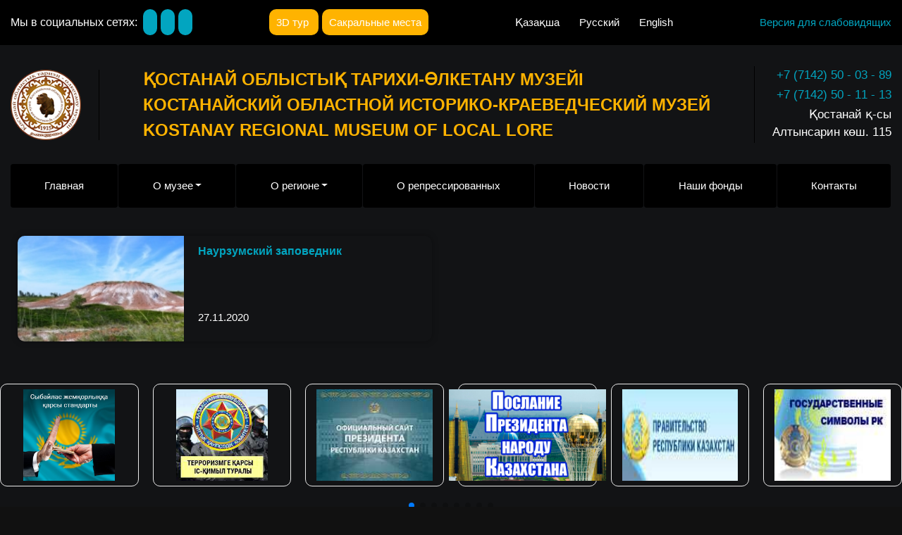

--- FILE ---
content_type: text/html; charset=utf-8
request_url: https://kraeved-kst.kz/ru/naurzumskij-zapovednik/o-regione/priroda-kostanaiskoi-oblasti/naurzumskii-zapovednik.html
body_size: 4758
content:
<!doctype html>
<html prefix="og: http://ogp.me/ns#" lang="ru" data-theme="dark">
   <head>
      <link href='https://fonts.googleapis.com/css?family=Roboto+Condensed:400,300,700&subset=latin,cyrillic-ext' rel='stylesheet' type='text/css'>
      <link rel="preconnect" href="https://fonts.googleapis.com">
      <link rel="preconnect" href="https://fonts.gstatic.com" crossorigin>
      <link href="https://fonts.googleapis.com/css2?family=Advent+Pro:wght@700&family=Rubik+Dirt&display=swap" rel="stylesheet">
      <script src="https://cdn.jsdelivr.net/npm/jquery@3.6.3/dist/jquery.min.js" ></script>
      <script src="https://cdnjs.cloudflare.com/ajax/libs/Swiper/5.4.5/js/swiper.min.js"></script>
	  <script src="https://kraeved-kst.kz/templates/kraevedv2/js/js.cookie.min.js"></script>
	  <script src="https://kraeved-kst.kz/templates/kraevedv2/js/bvi.min.js"></script>
	  
      <script src="https://kraeved-kst.kz/templates/kraevedv2/js/jquery.fancybox.min.js"></script>
      <script src="https://kraeved-kst.kz/templates/kraevedv2/js/app.js"></script>
      <script src="https://kit.fontawesome.com/5aec3063bc.js"></script>
      <script src="https://kraeved-kst.kz/templates/kraevedv2/js/bootstrap.bundle.min.js"></script>
      <link rel="stylesheet" href="https://cdnjs.cloudflare.com/ajax/libs/Swiper/5.4.5/css/swiper.min.css" type="text/css" />
      <link rel="stylesheet" href="https://kraeved-kst.kz/templates/kraevedv2/style/jquery.fancybox.min.css" type="text/css" />
      <link rel="stylesheet" href="https://kraeved-kst.kz/templates/kraevedv2/style/bootstrap.min.css" type="text/css" />
      <link rel="stylesheet" href="https://kraeved-kst.kz/templates/kraevedv2/style/style.css?v=2" type="text/css" />
      <link rel="stylesheet" href="https://kraeved-kst.kz/templates/kraevedv2/style/style-page.css?v=2" type="text/css" />
	  <link rel="stylesheet" href="https://kraeved-kst.kz/templates/kraevedv2/style/dark-mode.css" type="text/css" />
      <meta property="og:image" content="https://kraeved-kst.kz/templates/kraeved/images/logo2023.png">
	  <link rel="stylesheet" href="https://kraeved-kst.kz/templates/kraevedv2/css/bvi.min.css" type="text/css" />


      <link rel="alternate" hreflang="kk" href="https://kraeved-kst.kz/" />
      <link rel="alternate" hreflang="ru" href="https://kraeved-kst.kz/ru.html" />
      <link rel="alternate" hreflang="en" href="https://kraeved-kst.kz/en.html" />

        <meta http-equiv="content-type" content="text/html; charset=utf-8" />
  <meta property="og:url" content="https://kraeved-kst.kz/ru/naurzumskij-zapovednik/o-regione/priroda-kostanaiskoi-oblasti/naurzumskii-zapovednik.html" />
  <meta property="og:title" content="Наурзумский заповедник" />
  <meta property="og:type" content="website" />
  <title>Наурзумский заповедник | Костанайский областной историко–краеведческий музей</title>
  <link href="/templates/kraevedv2/favicon.ico" rel="shortcut icon" type="image/vnd.microsoft.icon" />
  <link rel="stylesheet" href="/media/mod_falang/css/template.css" type="text/css" />
  <script src="/media/system/js/mootools-core.js" type="text/javascript"></script>
  <script src="/media/system/js/core.js" type="text/javascript"></script>
  <script src="https://ajax.googleapis.com/ajax/libs/jquery/1.8.3/jquery.min.js" type="text/javascript"></script>
  <script src="/plugins/system/jqueryeasy/jquerynoconflict.js" type="text/javascript"></script>
  <script src="/components/com_k2/js/k2.js?v2.6.6&amp;sitepath=/" type="text/javascript"></script>

   </head>
   <body>
      <div class="social__line">
         <div class="container">
            <div class="social__items">
               <div class="social__item">
                                    <span class="social__name">Мы в социальных сетях:</span>
                                    <a href="https://www.instagram.com/Qostanaimuseum/" target="_blank" class="btn-a btn-p">
                  <i class="fa-brands fa-instagram"></i>
                  </a>
                  <a href="https://www.facebook.com/kostanaymusey" target="_blank" class="btn-a btn-p">
                  <i class="fa-brands fa-facebook-f"></i>
                  </a>
                  <a href="https://www.youtube.com/channel/UC6WC5_1N-xrHGxtf1G_kVRw" target="_blank" class="btn-a">
                  <i class="fa-brands fa-youtube"></i>
                  </a>
               </div>
			   
			                  <div class="social__item">
 
                  <a href="/3dt/index_kz.html" target="_blank" class="btn-a btn-p btn-d">3D тур                  
                  </a>
                  <a href="/kz/zd-tury/skrytye/3d-tury.html" target="_blank" class="btn-a btn-p btn-d">Сакральные места                  
                  </a>
              
               </div>
			   
               <div class="social__item">
                  <div class="langs">
                     <div class="mod-languages">

	<ul class="lang-inline">
   
						<li class="lang_0">
			<a href="/kz/naurzumskij-zapovednik/r-turaly/priroda-kostanaiskoi-oblasti/naurzumskii-zapovednik.html">
							Қазақша						</a>
			</li>
								<li class="lang_1">
			<a href="/ru/naurzumskij-zapovednik/o-regione/priroda-kostanaiskoi-oblasti/naurzumskii-zapovednik.html">
							Русский						</a>
			</li>
								<li class="lang_2">
			<a href="/en/naurzumskij-zapovednik/o-regione/priroda-kostanaiskoi-oblasti/naurzumskii-zapovednik.html">
							English						</a>
			</li>
				</ul>

</div>

                  </div>
               </div>
			   
			           <div class="social__item">
                  <div class="eye">
                     <a href="#" class="bvi-open" title="Версия для слабовидящих"><i class="fa fa-eye"></i> Версия для слабовидящих</a>
                  </div>
               </div>
			   
            </div>
         </div>
      </div>
      <header class="header">
         <div class="container">
            <div class="header__items">
               <!-- <div class="header__item"><img class="header__logo" src="/templates/kraevedv2/images/logo2023.png" style="height: 100px;"></div> -->


               
               <div class="header__item">
                  <a href="/ru.html">
                     <img class="header__logo" src="/templates/kraevedv2/images/logo2023.png" style="height: 100px;">
                  </a>
               </div>

               <div class="header__item">
                  <div class="header__text">
                     <div class="logo__text">
                        <p>Қостанай облыстық тарихи-өлкетану музейі</p>
                        <p>Костанайский областной историко-краеведческий музей</p>
                        <p>Kostanay regional museum of local lore</p>
                     </div>
                  </div>
               </div>
               <div class="header__item">
                  <div class="numbers">
                     <div class="compan__adress">
                        <p><i class="fa fa-phone"></i> <a href="tel:7142500289">+7 (7142) 50 - 03 - 89</a></p>
                        <p><i class="fa fa-phone"></i> <a href="tel:7142501113">+7 (7142) 50 - 11 - 13</a></p>
                        <p><i class="fa fa-map"></i> <span>Қостанай қ-сы <br /> Алтынсарин көш. 115</span></p>
                     </div>
                  </div>
               </div>
            </div>
         </div>
      </header>
      <div class="navigation">
         <div class="container">
            <button class="navbar-toggler" id="nav__bar-toggle" type="button" data-toggle="collapse" data-target="#navbarSupportedContent" aria-controls="navbarSupportedContent" aria-expanded="false" aria-label="Toggle navigation">
            <span class="navbar-toggler-icon"><i class="fa-solid fa-bars"></i>Меню</span>
            </button>
            <div class="well nav nav-pills"><ul class="navbar-nav">
<li class="nav-item flex-fill item-101"><a  class="nav-link" href="/ru.html" >Главная</a></li><li class="nav-item flex-fill item-153 divider deeper dropdown"><a  data-toggle="dropdown"  class="nav-link dropdown-toggle" href="/" >О музее</a>

<ul class="dropdown-menu"><li class="nav-item flex-fill item-159"><a  class="dropdown-item" href="/ru/istoriya-muzeya/o-muzee/istoriia-muzeia.html" >История музея</a></li><li class="nav-item flex-fill item-160"><a  class="dropdown-item" href="/ru/exposition/o-muzee/ekspozitciia.html" >Экспозиция</a></li><li class="nav-item flex-fill item-161"><a  class="dropdown-item" href="/ru/vistavki/o-muzee/vystavki.html" >Выставки</a></li><li class="nav-item flex-fill item-162"><a  class="dropdown-item" href="/ru/uslugi-i-tseny/o-muzee/uslugi-i-tceny.html" >Услуги</a></li><li class="nav-item flex-fill item-163"><a  class="dropdown-item" href="/ru/izdaniya/o-muzee/izdaniia-muzeia.html" >Издания музея</a></li><li class="nav-item flex-fill item-216"><a  class="dropdown-item" href="/ru/struktura/o-muzee/struktura-muzeia.html" >Структура музея</a></li></ul></li><li class="nav-item flex-fill item-154 divider deeper dropdown"><a  data-toggle="dropdown"  class="nav-link dropdown-toggle" href="/" >О регионе</a>

<ul class="dropdown-menu"><li class="nav-item flex-fill item-164"><a  class="dropdown-item" href="/ru/aboutkost/o-regione/informatciia-o-kostanaiskoi-oblasti.html" >История области</a></li><li class="nav-item flex-fill item-167"><a  class="dropdown-item" href="/ru/sakralniye-mesta/o-regione/sakralnye-mesta-kostanaiskoi-oblasti.html" >Сакральные места</a></li><li class="nav-item flex-fill item-169"><a  class="dropdown-item" href="/ru/gordost/o-regione/gordost-zemli-kostanaiskoi.html" >Гордость земли Костанайской</a></li><li class="nav-item flex-fill item-241"><a  class="dropdown-item" href="/ru/pamyatniki-goroda-kostanaya/o-regione/pamiatniki-goroda-kostanaia.html" >Памятники города Костаная</a></li><li class="nav-item flex-fill item-264"><a  class="dropdown-item" href="/ru/priroda-kostanajskoj-oblasti/o-regione/priroda-kostanaiskoi-oblasti-2.html" >Природа Костанайской области</a></li></ul></li><li class="nav-item flex-fill item-276"><a  class="nav-link" href="/ru/o-repressirovannykh/skrytye/spisok-litc-repressirovannykh-i-reabilitirovannykh-po-kostanaiskoi-oblasti.html" >О репрессированных</a></li><li class="nav-item flex-fill item-156"><a  class="nav-link" href="/ru.html" >Новости</a></li><li class="nav-item flex-fill item-170"><a  class="nav-link" href="/ru/fondy-muzeya/fondy-muzeia.html" >Наши фонды</a></li><li class="nav-item flex-fill item-158"><a  class="nav-link" href="/ru/address/contakty/address.html" >Контакты</a></li></ul>
</div>
         </div>
      </div>
      
      
<div id="system-message-container">
</div>
            <div class="container">
                  
<!-- Start K2 Category Layout -->
<div id="k2Container" class="itemListView">

	
	

				<div id="listNews">
		<div class="news__sliders">
		
			
						
			<div class="news__slide">
				
	  	  <div class="news__images">
		    <a href="/ru/naurzumskij-zapovednik/o-regione/priroda-kostanaiskoi-oblasti/naurzumskii-zapovednik/naurzumskii-zapovednik.html" title="Наурзумский заповедник">
		    	<img src="/media/k2/items/catalog/9063df0b1b4d9d96fd7fea653ac618e5_S.jpg" alt="Наурзумский заповедник" />
		    </a>
	  </div>
	  	  

			
<div class="news__info">
			<div class="news__title"><a href="/ru/naurzumskij-zapovednik/o-regione/priroda-kostanaiskoi-oblasti/naurzumskii-zapovednik/naurzumskii-zapovednik.html">Наурзумский заповедник</a></div>
			<div class="news__date"><i class="fa fa-calendar-o"></i> 27.11.2020</div>
			
			</div>
			
			</div>
											
		</div>
		</div>
		
		
		
		


	<style type="text/css">
   .k2Pagination {
       float: left;
       width: 100%;
   }
   .k2Pagination .pagination span, .k2Pagination .pagination span a {
       background: none repeat scroll 0 0 #D9D9D9;
       color: #000000;
       display: inline-block;
       font: 14px/30px arial,sans-serif;
       height: 30px;
       margin-right: 10px;
       text-decoration: none;
       text-shadow: 0 1px #FFFFFF;
       width: 30px;
   }
   .k2Pagination .pagination .activepage,
   .k2Pagination .pagination span a:hover   {
       background: none repeat scroll 0 0 #A49692;
       color: #FFFFFF;
       text-shadow: 0 1px #666666;
   }
</style>
	<div class="k2Pagination">
			</div>
		</div>

<!-- JoomlaWorks "K2" (v2.6.6) | Learn more about K2 at http://getk2.org -->


      </div>
            <div class="carousel">
         <div class="slider_sites swiper-container">
            <div class="swiper-wrapper">
               <div class="swiper-slide"><a class="slider_link" href="/kz/home/a-parat/antikorruptcionnyi-standart.html"><img src="/images/right_col/antikorup-kz.jpg" alt="Cыбайлас жемқорлыққа қарсы стандарты" ></a></div>
               <div class="swiper-slide"><a class="slider_link" href="/kz/home/a-parat/o-protivodeistvii-terrorizmu.html"><img  src="/images/right_col/anti_terror_kz.jpg" alt="О противодействии терроризму" ></a></div>
               <div class="swiper-slide"><a class="slider_link" href="http://www.akorda.kz/ru/" target="_blank"><img src="/images/banners/01.jpg" border="0" alt="Официальный сайт президента" /></a></div>
               <div class="swiper-slide"><a class="slider_link" href="https://www.akorda.kz/ru/addresses?page=1" target="_blank"><img src="/images/posl2020-rus-1.png" border="0" alt="posl2020-rus-1" /></a></div>
               <div class="swiper-slide"><a class="slider_link" href="http://www.government.kz/" target="_blank"><img width="220px" src="/images/banners/03.jpg" border="0" alt="Правительство Республики Казахстан" /></a></div>
               <div class="swiper-slide"><a class="slider_link" href="/ru/simvolika/informatciia/gosudarstvennye-simvoly-rk.html"><img src="/images/banners/04.jpg" border="0" alt="Государственные символы" /></a></div>
               <div class="swiper-slide"><a class="slider_link" href="http://goszakup.gov.kz/" target="_blank"><img src="/images/banners/07.jpg" border="0" alt="Портал госзакупок" /></a></div>
               <div class="swiper-slide"><a class="slider_link" href="/ru/list/novosti/anti-korruptcionnaia-informatciia.html"><img src="/images/banners/56.jpg" border="0" alt="Анти коррупционная информация" /></a></div>
            </div>
            <div class="slider_pagination"></div>
         </div>
      </div>
      <footer>
         <div class="container">
            <div class="footer__items">
               <div class="footer__item">
                  <div class="footer__contact">
                     2026, Костанайский областной историко-краеведческий музей<br/>
                     Использование материалов разрешается по согласованию с администрацией музея                  </div>
               </div>
               <div class="footer__item">
                  <div class="footer__contact">
                     Разработка и поддержка — «<a href="https://www.maxioma.kz" target="_blank">ТОО Maxioma</a>»                  </div>
               </div>
            </div>
         </div>
      </footer>
	  <link href="https://files.maxioma.kz/traur/traur.css" type="text/css" rel="stylesheet">
<script id="traur_js" data-lang="ru-ru" data-sticky='yes' src="https://files.maxioma.kz/traur/traur.js"></script>	
      <!-- Yandex.Metrika counter --><script type="text/javascript">(function (d, w, c) { (w[c] = w[c] || []).push(function() { try { w.yaCounter19974502 = new Ya.Metrika({id:19974502, webvisor:true}); } catch(e) { } }); var n = d.getElementsByTagName("script")[0], s = d.createElement("script"), f = function () { n.parentNode.insertBefore(s, n); }; s.type = "text/javascript"; s.async = true; s.src = (d.location.protocol == "https:" ? "https:" : "http:") + "//mc.yandex.ru/metrika/watch.js"; if (w.opera == "[object Opera]") { d.addEventListener("DOMContentLoaded", f, false); } else { f(); } })(document, window, "yandex_metrika_callbacks");</script>
      <noscript>
         <div><img src="//mc.yandex.ru/watch/19974502" style="position:absolute; left:-9999px;" alt="" /></div>
      </noscript>
      <!-- /Yandex.Metrika counter -->
      <script type="text/javascript">
         var _gaq = _gaq || [];
         _gaq.push(['_setAccount', 'UA-40603233-4']);
         _gaq.push(['_trackPageview']);
         
         (function() {
           var ga = document.createElement('script'); ga.type = 'text/javascript'; ga.async = true;
           ga.src = ('https:' == document.location.protocol ? 'https://ssl' : 'http://www') + '.google-analytics.com/ga.js';
           var s = document.getElementsByTagName('script')[0]; s.parentNode.insertBefore(ga, s);
         })();
         
      </script>
   </body>
</html>

--- FILE ---
content_type: text/css
request_url: https://kraeved-kst.kz/templates/kraevedv2/style/dark-mode.css
body_size: 381
content:
/*!
 * Dark Mode Switch v1.0.1 (https://github.com/coliff/dark-mode-switch)
 * Copyright 2021 C.Oliff
 * Licensed under MIT (https://github.com/coliff/dark-mode-switch/blob/main/LICENSE)
 */

[data-theme="dark"] {
  background-color: #111 !important;
  color: #eee;
}

[data-theme="dark"] .bg-black {
  background-color: #fff !important;
}

[data-theme="dark"] .bg-dark {
  background-color: #eee !important;
}

[data-theme="dark"] .bg-light {
  background-color: #222 !important;
}

[data-theme="dark"] .bg-white {
  background-color: #000 !important;
}

[data-theme="dark"] .news {
	background:#121315;
}

[data-theme="dark"] body {
	background:#121315;
}

[data-theme="dark"] .navbar-nav .nav-item .nav-link {
	background:#000;
	border-color:#111;
}

[data-theme="dark"] .dropdown-menu {
	background:#000 ;
	border-color:#111 ;
	color:#fff;
}

[data-theme="dark"] .dropdown-item {
	
	color:#fff;
}

[data-theme="dark"] .dropdown-item.active, .dropdown-item:active {
	background:#E9ECEF;
}

[data-theme="dark"] body {
	color:#fff;
}
/*
#212529
*/

[data-theme="dark"] .social__line, [data-theme="dark"] .lang-inline li, [data-theme="dark"] .about {
	background:#000;
}

[data-theme="dark"] .news__slide {
	background:#121315;
	color:#fff;
}

[data-theme="dark"] .news__slide .news__date {
	color:#fff;
}

[data-theme="dark"] .btn-d {
	background:#FFB300;
}

[data-theme="dark"] .breadcrumbs {
	background:#000;
}

[data-theme="dark"] .card {
	border:0;
}

[data-theme="dark"] .card-title {
	color:#000;
}